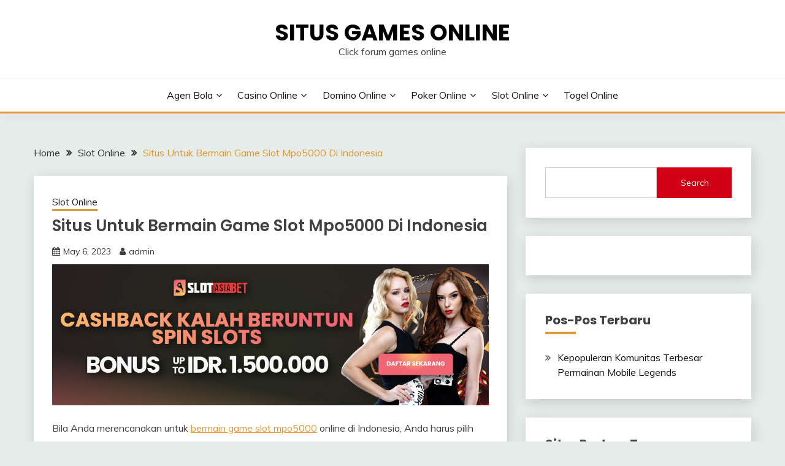

--- FILE ---
content_type: text/html; charset=UTF-8
request_url: https://clicktorrent.info/situs-untuk-bermain-game-slot-mpo5000-di-indonesia/
body_size: 14394
content:
<!doctype html>
<html lang="en">
<head>
	<meta charset="UTF-8">
	<meta name="viewport" content="width=device-width, initial-scale=1">
	<link rel="profile" href="https://gmpg.org/xfn/11">

	<meta name='robots' content='index, follow, max-image-preview:large, max-snippet:-1, max-video-preview:-1' />

	<!-- This site is optimized with the Yoast SEO plugin v26.8 - https://yoast.com/product/yoast-seo-wordpress/ -->
	<title>Situs Untuk Bermain Game Slot Mpo5000 Di Indonesia -</title>
	<meta name="description" content="Bila Anda merencanakan untuk bermain game slot mpo5000 online di Indonesia, Anda harus pilih situs yang baik mempunyai rekam jejak yang bagus." />
	<link rel="canonical" href="https://clicktorrent.info/situs-untuk-bermain-game-slot-mpo5000-di-indonesia/" />
	<meta property="og:locale" content="en_US" />
	<meta property="og:type" content="article" />
	<meta property="og:title" content="Situs Untuk Bermain Game Slot Mpo5000 Di Indonesia -" />
	<meta property="og:description" content="Bila Anda merencanakan untuk bermain game slot mpo5000 online di Indonesia, Anda harus pilih situs yang baik mempunyai rekam jejak yang bagus." />
	<meta property="og:url" content="https://clicktorrent.info/situs-untuk-bermain-game-slot-mpo5000-di-indonesia/" />
	<meta property="og:site_name" content="Situs Games Online" />
	<meta property="article:published_time" content="2023-05-06T13:33:55+00:00" />
	<meta property="article:modified_time" content="2023-05-06T13:35:22+00:00" />
	<meta property="og:image" content="http://clicktorrent.info/wp-content/uploads/2023/05/BANNER-SAB-1000X324.jpg" />
	<meta name="author" content="admin" />
	<meta name="twitter:card" content="summary_large_image" />
	<meta name="twitter:label1" content="Written by" />
	<meta name="twitter:data1" content="admin" />
	<meta name="twitter:label2" content="Est. reading time" />
	<meta name="twitter:data2" content="3 minutes" />
	<script type="application/ld+json" class="yoast-schema-graph">{"@context":"https://schema.org","@graph":[{"@type":"Article","@id":"https://clicktorrent.info/situs-untuk-bermain-game-slot-mpo5000-di-indonesia/#article","isPartOf":{"@id":"https://clicktorrent.info/situs-untuk-bermain-game-slot-mpo5000-di-indonesia/"},"author":{"name":"admin","@id":"https://clicktorrent.info/#/schema/person/82e695f24f30b794aa0ab046d6df039e"},"headline":"Situs Untuk Bermain Game Slot Mpo5000 Di Indonesia","datePublished":"2023-05-06T13:33:55+00:00","dateModified":"2023-05-06T13:35:22+00:00","mainEntityOfPage":{"@id":"https://clicktorrent.info/situs-untuk-bermain-game-slot-mpo5000-di-indonesia/"},"wordCount":563,"image":{"@id":"https://clicktorrent.info/situs-untuk-bermain-game-slot-mpo5000-di-indonesia/#primaryimage"},"thumbnailUrl":"http://clicktorrent.info/wp-content/uploads/2023/05/BANNER-SAB-1000X324.jpg","keywords":["bermain game slot mpo5000","daftar slotasiabet","link slotasiabet","login slotasiabet","slotasiabet","slotasiabet asia","slotasiabet online","slotasiabet slot","slotasiabet terpercaya"],"articleSection":["Slot Online"],"inLanguage":"en"},{"@type":"WebPage","@id":"https://clicktorrent.info/situs-untuk-bermain-game-slot-mpo5000-di-indonesia/","url":"https://clicktorrent.info/situs-untuk-bermain-game-slot-mpo5000-di-indonesia/","name":"Situs Untuk Bermain Game Slot Mpo5000 Di Indonesia -","isPartOf":{"@id":"https://clicktorrent.info/#website"},"primaryImageOfPage":{"@id":"https://clicktorrent.info/situs-untuk-bermain-game-slot-mpo5000-di-indonesia/#primaryimage"},"image":{"@id":"https://clicktorrent.info/situs-untuk-bermain-game-slot-mpo5000-di-indonesia/#primaryimage"},"thumbnailUrl":"http://clicktorrent.info/wp-content/uploads/2023/05/BANNER-SAB-1000X324.jpg","datePublished":"2023-05-06T13:33:55+00:00","dateModified":"2023-05-06T13:35:22+00:00","author":{"@id":"https://clicktorrent.info/#/schema/person/82e695f24f30b794aa0ab046d6df039e"},"description":"Bila Anda merencanakan untuk bermain game slot mpo5000 online di Indonesia, Anda harus pilih situs yang baik mempunyai rekam jejak yang bagus.","breadcrumb":{"@id":"https://clicktorrent.info/situs-untuk-bermain-game-slot-mpo5000-di-indonesia/#breadcrumb"},"inLanguage":"en","potentialAction":[{"@type":"ReadAction","target":["https://clicktorrent.info/situs-untuk-bermain-game-slot-mpo5000-di-indonesia/"]}]},{"@type":"ImageObject","inLanguage":"en","@id":"https://clicktorrent.info/situs-untuk-bermain-game-slot-mpo5000-di-indonesia/#primaryimage","url":"https://clicktorrent.info/wp-content/uploads/2023/05/BANNER-SAB-1000X324.jpg","contentUrl":"https://clicktorrent.info/wp-content/uploads/2023/05/BANNER-SAB-1000X324.jpg","width":1001,"height":324},{"@type":"BreadcrumbList","@id":"https://clicktorrent.info/situs-untuk-bermain-game-slot-mpo5000-di-indonesia/#breadcrumb","itemListElement":[{"@type":"ListItem","position":1,"name":"Home","item":"https://clicktorrent.info/"},{"@type":"ListItem","position":2,"name":"Situs Untuk Bermain Game Slot Mpo5000 Di Indonesia"}]},{"@type":"WebSite","@id":"https://clicktorrent.info/#website","url":"https://clicktorrent.info/","name":"Situs Games Online","description":"Click forum games online","potentialAction":[{"@type":"SearchAction","target":{"@type":"EntryPoint","urlTemplate":"https://clicktorrent.info/?s={search_term_string}"},"query-input":{"@type":"PropertyValueSpecification","valueRequired":true,"valueName":"search_term_string"}}],"inLanguage":"en"},{"@type":"Person","@id":"https://clicktorrent.info/#/schema/person/82e695f24f30b794aa0ab046d6df039e","name":"admin","image":{"@type":"ImageObject","inLanguage":"en","@id":"https://clicktorrent.info/#/schema/person/image/","url":"https://secure.gravatar.com/avatar/3ecf03552bd39d49b754a3d0cd885547?s=96&d=mm&r=g","contentUrl":"https://secure.gravatar.com/avatar/3ecf03552bd39d49b754a3d0cd885547?s=96&d=mm&r=g","caption":"admin"},"sameAs":["https://clicktorrent.info"],"url":"https://clicktorrent.info/author/admin/"}]}</script>
	<!-- / Yoast SEO plugin. -->


<link rel='dns-prefetch' href='//fonts.googleapis.com' />
<link rel='dns-prefetch' href='//www.googletagmanager.com' />
<link rel="alternate" type="application/rss+xml" title="Situs Games Online &raquo; Feed" href="https://clicktorrent.info/feed/" />
<link rel="alternate" type="application/rss+xml" title="Situs Games Online &raquo; Comments Feed" href="https://clicktorrent.info/comments/feed/" />
<link rel="alternate" type="application/rss+xml" title="Situs Games Online &raquo; Situs Untuk Bermain Game Slot Mpo5000 Di Indonesia Comments Feed" href="https://clicktorrent.info/situs-untuk-bermain-game-slot-mpo5000-di-indonesia/feed/" />
<script>
window._wpemojiSettings = {"baseUrl":"https:\/\/s.w.org\/images\/core\/emoji\/15.0.3\/72x72\/","ext":".png","svgUrl":"https:\/\/s.w.org\/images\/core\/emoji\/15.0.3\/svg\/","svgExt":".svg","source":{"concatemoji":"https:\/\/clicktorrent.info\/wp-includes\/js\/wp-emoji-release.min.js?ver=6.5.7"}};
/*! This file is auto-generated */
!function(i,n){var o,s,e;function c(e){try{var t={supportTests:e,timestamp:(new Date).valueOf()};sessionStorage.setItem(o,JSON.stringify(t))}catch(e){}}function p(e,t,n){e.clearRect(0,0,e.canvas.width,e.canvas.height),e.fillText(t,0,0);var t=new Uint32Array(e.getImageData(0,0,e.canvas.width,e.canvas.height).data),r=(e.clearRect(0,0,e.canvas.width,e.canvas.height),e.fillText(n,0,0),new Uint32Array(e.getImageData(0,0,e.canvas.width,e.canvas.height).data));return t.every(function(e,t){return e===r[t]})}function u(e,t,n){switch(t){case"flag":return n(e,"\ud83c\udff3\ufe0f\u200d\u26a7\ufe0f","\ud83c\udff3\ufe0f\u200b\u26a7\ufe0f")?!1:!n(e,"\ud83c\uddfa\ud83c\uddf3","\ud83c\uddfa\u200b\ud83c\uddf3")&&!n(e,"\ud83c\udff4\udb40\udc67\udb40\udc62\udb40\udc65\udb40\udc6e\udb40\udc67\udb40\udc7f","\ud83c\udff4\u200b\udb40\udc67\u200b\udb40\udc62\u200b\udb40\udc65\u200b\udb40\udc6e\u200b\udb40\udc67\u200b\udb40\udc7f");case"emoji":return!n(e,"\ud83d\udc26\u200d\u2b1b","\ud83d\udc26\u200b\u2b1b")}return!1}function f(e,t,n){var r="undefined"!=typeof WorkerGlobalScope&&self instanceof WorkerGlobalScope?new OffscreenCanvas(300,150):i.createElement("canvas"),a=r.getContext("2d",{willReadFrequently:!0}),o=(a.textBaseline="top",a.font="600 32px Arial",{});return e.forEach(function(e){o[e]=t(a,e,n)}),o}function t(e){var t=i.createElement("script");t.src=e,t.defer=!0,i.head.appendChild(t)}"undefined"!=typeof Promise&&(o="wpEmojiSettingsSupports",s=["flag","emoji"],n.supports={everything:!0,everythingExceptFlag:!0},e=new Promise(function(e){i.addEventListener("DOMContentLoaded",e,{once:!0})}),new Promise(function(t){var n=function(){try{var e=JSON.parse(sessionStorage.getItem(o));if("object"==typeof e&&"number"==typeof e.timestamp&&(new Date).valueOf()<e.timestamp+604800&&"object"==typeof e.supportTests)return e.supportTests}catch(e){}return null}();if(!n){if("undefined"!=typeof Worker&&"undefined"!=typeof OffscreenCanvas&&"undefined"!=typeof URL&&URL.createObjectURL&&"undefined"!=typeof Blob)try{var e="postMessage("+f.toString()+"("+[JSON.stringify(s),u.toString(),p.toString()].join(",")+"));",r=new Blob([e],{type:"text/javascript"}),a=new Worker(URL.createObjectURL(r),{name:"wpTestEmojiSupports"});return void(a.onmessage=function(e){c(n=e.data),a.terminate(),t(n)})}catch(e){}c(n=f(s,u,p))}t(n)}).then(function(e){for(var t in e)n.supports[t]=e[t],n.supports.everything=n.supports.everything&&n.supports[t],"flag"!==t&&(n.supports.everythingExceptFlag=n.supports.everythingExceptFlag&&n.supports[t]);n.supports.everythingExceptFlag=n.supports.everythingExceptFlag&&!n.supports.flag,n.DOMReady=!1,n.readyCallback=function(){n.DOMReady=!0}}).then(function(){return e}).then(function(){var e;n.supports.everything||(n.readyCallback(),(e=n.source||{}).concatemoji?t(e.concatemoji):e.wpemoji&&e.twemoji&&(t(e.twemoji),t(e.wpemoji)))}))}((window,document),window._wpemojiSettings);
</script>

<style id='wp-emoji-styles-inline-css'>

	img.wp-smiley, img.emoji {
		display: inline !important;
		border: none !important;
		box-shadow: none !important;
		height: 1em !important;
		width: 1em !important;
		margin: 0 0.07em !important;
		vertical-align: -0.1em !important;
		background: none !important;
		padding: 0 !important;
	}
</style>
<link rel='stylesheet' id='wp-block-library-css' href='https://clicktorrent.info/wp-includes/css/dist/block-library/style.min.css?ver=6.5.7' media='all' />
<style id='wp-block-library-theme-inline-css'>
.wp-block-audio figcaption{color:#555;font-size:13px;text-align:center}.is-dark-theme .wp-block-audio figcaption{color:#ffffffa6}.wp-block-audio{margin:0 0 1em}.wp-block-code{border:1px solid #ccc;border-radius:4px;font-family:Menlo,Consolas,monaco,monospace;padding:.8em 1em}.wp-block-embed figcaption{color:#555;font-size:13px;text-align:center}.is-dark-theme .wp-block-embed figcaption{color:#ffffffa6}.wp-block-embed{margin:0 0 1em}.blocks-gallery-caption{color:#555;font-size:13px;text-align:center}.is-dark-theme .blocks-gallery-caption{color:#ffffffa6}.wp-block-image figcaption{color:#555;font-size:13px;text-align:center}.is-dark-theme .wp-block-image figcaption{color:#ffffffa6}.wp-block-image{margin:0 0 1em}.wp-block-pullquote{border-bottom:4px solid;border-top:4px solid;color:currentColor;margin-bottom:1.75em}.wp-block-pullquote cite,.wp-block-pullquote footer,.wp-block-pullquote__citation{color:currentColor;font-size:.8125em;font-style:normal;text-transform:uppercase}.wp-block-quote{border-left:.25em solid;margin:0 0 1.75em;padding-left:1em}.wp-block-quote cite,.wp-block-quote footer{color:currentColor;font-size:.8125em;font-style:normal;position:relative}.wp-block-quote.has-text-align-right{border-left:none;border-right:.25em solid;padding-left:0;padding-right:1em}.wp-block-quote.has-text-align-center{border:none;padding-left:0}.wp-block-quote.is-large,.wp-block-quote.is-style-large,.wp-block-quote.is-style-plain{border:none}.wp-block-search .wp-block-search__label{font-weight:700}.wp-block-search__button{border:1px solid #ccc;padding:.375em .625em}:where(.wp-block-group.has-background){padding:1.25em 2.375em}.wp-block-separator.has-css-opacity{opacity:.4}.wp-block-separator{border:none;border-bottom:2px solid;margin-left:auto;margin-right:auto}.wp-block-separator.has-alpha-channel-opacity{opacity:1}.wp-block-separator:not(.is-style-wide):not(.is-style-dots){width:100px}.wp-block-separator.has-background:not(.is-style-dots){border-bottom:none;height:1px}.wp-block-separator.has-background:not(.is-style-wide):not(.is-style-dots){height:2px}.wp-block-table{margin:0 0 1em}.wp-block-table td,.wp-block-table th{word-break:normal}.wp-block-table figcaption{color:#555;font-size:13px;text-align:center}.is-dark-theme .wp-block-table figcaption{color:#ffffffa6}.wp-block-video figcaption{color:#555;font-size:13px;text-align:center}.is-dark-theme .wp-block-video figcaption{color:#ffffffa6}.wp-block-video{margin:0 0 1em}.wp-block-template-part.has-background{margin-bottom:0;margin-top:0;padding:1.25em 2.375em}
</style>
<style id='classic-theme-styles-inline-css'>
/*! This file is auto-generated */
.wp-block-button__link{color:#fff;background-color:#32373c;border-radius:9999px;box-shadow:none;text-decoration:none;padding:calc(.667em + 2px) calc(1.333em + 2px);font-size:1.125em}.wp-block-file__button{background:#32373c;color:#fff;text-decoration:none}
</style>
<style id='global-styles-inline-css'>
body{--wp--preset--color--black: #000000;--wp--preset--color--cyan-bluish-gray: #abb8c3;--wp--preset--color--white: #ffffff;--wp--preset--color--pale-pink: #f78da7;--wp--preset--color--vivid-red: #cf2e2e;--wp--preset--color--luminous-vivid-orange: #ff6900;--wp--preset--color--luminous-vivid-amber: #fcb900;--wp--preset--color--light-green-cyan: #7bdcb5;--wp--preset--color--vivid-green-cyan: #00d084;--wp--preset--color--pale-cyan-blue: #8ed1fc;--wp--preset--color--vivid-cyan-blue: #0693e3;--wp--preset--color--vivid-purple: #9b51e0;--wp--preset--gradient--vivid-cyan-blue-to-vivid-purple: linear-gradient(135deg,rgba(6,147,227,1) 0%,rgb(155,81,224) 100%);--wp--preset--gradient--light-green-cyan-to-vivid-green-cyan: linear-gradient(135deg,rgb(122,220,180) 0%,rgb(0,208,130) 100%);--wp--preset--gradient--luminous-vivid-amber-to-luminous-vivid-orange: linear-gradient(135deg,rgba(252,185,0,1) 0%,rgba(255,105,0,1) 100%);--wp--preset--gradient--luminous-vivid-orange-to-vivid-red: linear-gradient(135deg,rgba(255,105,0,1) 0%,rgb(207,46,46) 100%);--wp--preset--gradient--very-light-gray-to-cyan-bluish-gray: linear-gradient(135deg,rgb(238,238,238) 0%,rgb(169,184,195) 100%);--wp--preset--gradient--cool-to-warm-spectrum: linear-gradient(135deg,rgb(74,234,220) 0%,rgb(151,120,209) 20%,rgb(207,42,186) 40%,rgb(238,44,130) 60%,rgb(251,105,98) 80%,rgb(254,248,76) 100%);--wp--preset--gradient--blush-light-purple: linear-gradient(135deg,rgb(255,206,236) 0%,rgb(152,150,240) 100%);--wp--preset--gradient--blush-bordeaux: linear-gradient(135deg,rgb(254,205,165) 0%,rgb(254,45,45) 50%,rgb(107,0,62) 100%);--wp--preset--gradient--luminous-dusk: linear-gradient(135deg,rgb(255,203,112) 0%,rgb(199,81,192) 50%,rgb(65,88,208) 100%);--wp--preset--gradient--pale-ocean: linear-gradient(135deg,rgb(255,245,203) 0%,rgb(182,227,212) 50%,rgb(51,167,181) 100%);--wp--preset--gradient--electric-grass: linear-gradient(135deg,rgb(202,248,128) 0%,rgb(113,206,126) 100%);--wp--preset--gradient--midnight: linear-gradient(135deg,rgb(2,3,129) 0%,rgb(40,116,252) 100%);--wp--preset--font-size--small: 16px;--wp--preset--font-size--medium: 20px;--wp--preset--font-size--large: 25px;--wp--preset--font-size--x-large: 42px;--wp--preset--font-size--larger: 35px;--wp--preset--spacing--20: 0.44rem;--wp--preset--spacing--30: 0.67rem;--wp--preset--spacing--40: 1rem;--wp--preset--spacing--50: 1.5rem;--wp--preset--spacing--60: 2.25rem;--wp--preset--spacing--70: 3.38rem;--wp--preset--spacing--80: 5.06rem;--wp--preset--shadow--natural: 6px 6px 9px rgba(0, 0, 0, 0.2);--wp--preset--shadow--deep: 12px 12px 50px rgba(0, 0, 0, 0.4);--wp--preset--shadow--sharp: 6px 6px 0px rgba(0, 0, 0, 0.2);--wp--preset--shadow--outlined: 6px 6px 0px -3px rgba(255, 255, 255, 1), 6px 6px rgba(0, 0, 0, 1);--wp--preset--shadow--crisp: 6px 6px 0px rgba(0, 0, 0, 1);}:where(.is-layout-flex){gap: 0.5em;}:where(.is-layout-grid){gap: 0.5em;}body .is-layout-flex{display: flex;}body .is-layout-flex{flex-wrap: wrap;align-items: center;}body .is-layout-flex > *{margin: 0;}body .is-layout-grid{display: grid;}body .is-layout-grid > *{margin: 0;}:where(.wp-block-columns.is-layout-flex){gap: 2em;}:where(.wp-block-columns.is-layout-grid){gap: 2em;}:where(.wp-block-post-template.is-layout-flex){gap: 1.25em;}:where(.wp-block-post-template.is-layout-grid){gap: 1.25em;}.has-black-color{color: var(--wp--preset--color--black) !important;}.has-cyan-bluish-gray-color{color: var(--wp--preset--color--cyan-bluish-gray) !important;}.has-white-color{color: var(--wp--preset--color--white) !important;}.has-pale-pink-color{color: var(--wp--preset--color--pale-pink) !important;}.has-vivid-red-color{color: var(--wp--preset--color--vivid-red) !important;}.has-luminous-vivid-orange-color{color: var(--wp--preset--color--luminous-vivid-orange) !important;}.has-luminous-vivid-amber-color{color: var(--wp--preset--color--luminous-vivid-amber) !important;}.has-light-green-cyan-color{color: var(--wp--preset--color--light-green-cyan) !important;}.has-vivid-green-cyan-color{color: var(--wp--preset--color--vivid-green-cyan) !important;}.has-pale-cyan-blue-color{color: var(--wp--preset--color--pale-cyan-blue) !important;}.has-vivid-cyan-blue-color{color: var(--wp--preset--color--vivid-cyan-blue) !important;}.has-vivid-purple-color{color: var(--wp--preset--color--vivid-purple) !important;}.has-black-background-color{background-color: var(--wp--preset--color--black) !important;}.has-cyan-bluish-gray-background-color{background-color: var(--wp--preset--color--cyan-bluish-gray) !important;}.has-white-background-color{background-color: var(--wp--preset--color--white) !important;}.has-pale-pink-background-color{background-color: var(--wp--preset--color--pale-pink) !important;}.has-vivid-red-background-color{background-color: var(--wp--preset--color--vivid-red) !important;}.has-luminous-vivid-orange-background-color{background-color: var(--wp--preset--color--luminous-vivid-orange) !important;}.has-luminous-vivid-amber-background-color{background-color: var(--wp--preset--color--luminous-vivid-amber) !important;}.has-light-green-cyan-background-color{background-color: var(--wp--preset--color--light-green-cyan) !important;}.has-vivid-green-cyan-background-color{background-color: var(--wp--preset--color--vivid-green-cyan) !important;}.has-pale-cyan-blue-background-color{background-color: var(--wp--preset--color--pale-cyan-blue) !important;}.has-vivid-cyan-blue-background-color{background-color: var(--wp--preset--color--vivid-cyan-blue) !important;}.has-vivid-purple-background-color{background-color: var(--wp--preset--color--vivid-purple) !important;}.has-black-border-color{border-color: var(--wp--preset--color--black) !important;}.has-cyan-bluish-gray-border-color{border-color: var(--wp--preset--color--cyan-bluish-gray) !important;}.has-white-border-color{border-color: var(--wp--preset--color--white) !important;}.has-pale-pink-border-color{border-color: var(--wp--preset--color--pale-pink) !important;}.has-vivid-red-border-color{border-color: var(--wp--preset--color--vivid-red) !important;}.has-luminous-vivid-orange-border-color{border-color: var(--wp--preset--color--luminous-vivid-orange) !important;}.has-luminous-vivid-amber-border-color{border-color: var(--wp--preset--color--luminous-vivid-amber) !important;}.has-light-green-cyan-border-color{border-color: var(--wp--preset--color--light-green-cyan) !important;}.has-vivid-green-cyan-border-color{border-color: var(--wp--preset--color--vivid-green-cyan) !important;}.has-pale-cyan-blue-border-color{border-color: var(--wp--preset--color--pale-cyan-blue) !important;}.has-vivid-cyan-blue-border-color{border-color: var(--wp--preset--color--vivid-cyan-blue) !important;}.has-vivid-purple-border-color{border-color: var(--wp--preset--color--vivid-purple) !important;}.has-vivid-cyan-blue-to-vivid-purple-gradient-background{background: var(--wp--preset--gradient--vivid-cyan-blue-to-vivid-purple) !important;}.has-light-green-cyan-to-vivid-green-cyan-gradient-background{background: var(--wp--preset--gradient--light-green-cyan-to-vivid-green-cyan) !important;}.has-luminous-vivid-amber-to-luminous-vivid-orange-gradient-background{background: var(--wp--preset--gradient--luminous-vivid-amber-to-luminous-vivid-orange) !important;}.has-luminous-vivid-orange-to-vivid-red-gradient-background{background: var(--wp--preset--gradient--luminous-vivid-orange-to-vivid-red) !important;}.has-very-light-gray-to-cyan-bluish-gray-gradient-background{background: var(--wp--preset--gradient--very-light-gray-to-cyan-bluish-gray) !important;}.has-cool-to-warm-spectrum-gradient-background{background: var(--wp--preset--gradient--cool-to-warm-spectrum) !important;}.has-blush-light-purple-gradient-background{background: var(--wp--preset--gradient--blush-light-purple) !important;}.has-blush-bordeaux-gradient-background{background: var(--wp--preset--gradient--blush-bordeaux) !important;}.has-luminous-dusk-gradient-background{background: var(--wp--preset--gradient--luminous-dusk) !important;}.has-pale-ocean-gradient-background{background: var(--wp--preset--gradient--pale-ocean) !important;}.has-electric-grass-gradient-background{background: var(--wp--preset--gradient--electric-grass) !important;}.has-midnight-gradient-background{background: var(--wp--preset--gradient--midnight) !important;}.has-small-font-size{font-size: var(--wp--preset--font-size--small) !important;}.has-medium-font-size{font-size: var(--wp--preset--font-size--medium) !important;}.has-large-font-size{font-size: var(--wp--preset--font-size--large) !important;}.has-x-large-font-size{font-size: var(--wp--preset--font-size--x-large) !important;}
.wp-block-navigation a:where(:not(.wp-element-button)){color: inherit;}
:where(.wp-block-post-template.is-layout-flex){gap: 1.25em;}:where(.wp-block-post-template.is-layout-grid){gap: 1.25em;}
:where(.wp-block-columns.is-layout-flex){gap: 2em;}:where(.wp-block-columns.is-layout-grid){gap: 2em;}
.wp-block-pullquote{font-size: 1.5em;line-height: 1.6;}
</style>
<link rel='stylesheet' id='Muli:400,300italic,300-css' href='//fonts.googleapis.com/css?family=Muli%3A400%2C300italic%2C300&#038;ver=6.5.7' media='all' />
<link rel='stylesheet' id='Poppins:400,500,600,700-css' href='//fonts.googleapis.com/css?family=Poppins%3A400%2C500%2C600%2C700&#038;ver=6.5.7' media='all' />
<link rel='stylesheet' id='font-awesome-4-css' href='https://clicktorrent.info/wp-content/themes/fairy/candidthemes/assets/framework/Font-Awesome/css/font-awesome.min.css?ver=1.4.2' media='all' />
<link rel='stylesheet' id='slick-css' href='https://clicktorrent.info/wp-content/themes/fairy/candidthemes/assets/framework/slick/slick.css?ver=1.4.2' media='all' />
<link rel='stylesheet' id='slick-theme-css' href='https://clicktorrent.info/wp-content/themes/fairy/candidthemes/assets/framework/slick/slick-theme.css?ver=1.4.2' media='all' />
<link rel='stylesheet' id='fairy-style-css' href='https://clicktorrent.info/wp-content/themes/fairy/style.css?ver=1.4.2' media='all' />
<style id='fairy-style-inline-css'>
.primary-color, p a, h1 a, h2 a, h3 a, h4 a, h5 a, .author-title a, figure a, table a, span a, strong a, li a, h1 a, .btn-primary-border, .main-navigation #primary-menu > li > a:hover, .widget-area .widget a:hover, .widget-area .widget a:focus, .card-bg-image .card_body a:hover, .main-navigation #primary-menu > li.focus > a, .card-blog-post .category-label-group a:hover, .card_title a:hover, .card-blog-post .entry-meta a:hover, .site-title a:visited, .post-navigation .nav-links > * a:hover, .post-navigation .nav-links > * a:focus, .wp-block-button.is-style-outline .wp-block-button__link, .error-404-title, .ct-dark-mode a:hover, .ct-dark-mode .widget ul li a:hover, .ct-dark-mode .widget-area .widget ul li a:hover, .ct-dark-mode .post-navigation .nav-links > * a, .ct-dark-mode .author-wrapper .author-title a, .ct-dark-mode .wp-calendar-nav a, .site-footer a:hover, .top-header-toggle-btn, .woocommerce ul.products li.product .woocommerce-loop-category__title:hover, .woocommerce ul.products li.product .woocommerce-loop-product__title:hover, .woocommerce ul.products li.product h3:hover, .entry-content dl a, .entry-content table a, .entry-content ul a, .breadcrumb-trail .trial-items a:hover, .breadcrumbs ul a:hover, .breadcrumb-trail .trial-items .trial-end a, .breadcrumbs ul li:last-child a, .comment-list .comment .comment-body a, .comment-list .comment .comment-body .comment-metadata a.comment-edit-link { color: #dd9933; }.primary-bg, .btn-primary, .main-navigation ul ul a, #secondary .widget .widget-title:after, .search-form .search-submit, .category-label-group a:after, .posts-navigation .nav-links a, .category-label-group.bg-label a, .wp-block-button__link, .wp-block-button.is-style-outline .wp-block-button__link:hover, button, input[type="button"], input[type="reset"], input[type="submit"], .pagination .page-numbers.current, .pagination .page-numbers:hover, table #today, .tagcloud .tag-cloud-link:hover, .footer-go-to-top, .woocommerce ul.products li.product .button,
.woocommerce #respond input#submit.alt, .woocommerce a.button.alt, .woocommerce button.button.alt, .woocommerce input.button.alt,
.woocommerce #respond input#submit.alt.disabled, .woocommerce #respond input#submit.alt.disabled:hover, .woocommerce #respond input#submit.alt:disabled, .woocommerce #respond input#submit.alt:disabled:hover, .woocommerce #respond input#submit.alt:disabled[disabled], .woocommerce #respond input#submit.alt:disabled[disabled]:hover, .woocommerce a.button.alt.disabled, .woocommerce a.button.alt.disabled:hover, .woocommerce a.button.alt:disabled, .woocommerce a.button.alt:disabled:hover, .woocommerce a.button.alt:disabled[disabled], .woocommerce a.button.alt:disabled[disabled]:hover, .woocommerce button.button.alt.disabled, .woocommerce button.button.alt.disabled:hover, .woocommerce button.button.alt:disabled, .woocommerce button.button.alt:disabled:hover, .woocommerce button.button.alt:disabled[disabled], .woocommerce button.button.alt:disabled[disabled]:hover, .woocommerce input.button.alt.disabled, .woocommerce input.button.alt.disabled:hover, .woocommerce input.button.alt:disabled, .woocommerce input.button.alt:disabled:hover, .woocommerce input.button.alt:disabled[disabled], .woocommerce input.button.alt:disabled[disabled]:hover, .woocommerce .widget_price_filter .ui-slider .ui-slider-range, .woocommerce .widget_price_filter .ui-slider .ui-slider-handle, .fairy-menu-social li a[href*="mailto:"], .ajax-pagination .show-more { background-color: #dd9933; }.primary-border, .btn-primary-border, .site-header-v2,.wp-block-button.is-style-outline .wp-block-button__link, .site-header-bottom, .ajax-pagination .show-more { border-color: #dd9933; }a:focus, button.slick-arrow:focus, input[type=text]:focus, input[type=email]:focus, input[type=password]:focus, input[type=search]:focus, input[type=file]:focus, input[type=number]:focus, input[type=datetime]:focus, input[type=url]:focus, select:focus, textarea:focus { outline-color: #dd9933; }.entry-content a { text-decoration-color: #dd9933; }.post-thumbnail a:focus img, .card_media a:focus img, article.sticky .card-blog-post { border-color: #dd9933; }.site-title, .site-title a, h1.site-title a, p.site-title a,  .site-title a:visited { color: #000000; }.site-description { color: #404040; }
                    .card-bg-image:after, .card-bg-image.card-promo .card_media a:after{
                    background-image: linear-gradient(45deg, rgba(209, 0, 20, 0.5), rgba(0, 0, 0, 0.5));
                    }
                    
                    .entry-content a{
                   text-decoration: underline;
                    }
                    body, button, input, select, optgroup, textarea { font-family: 'Muli'; }h1, h2, h3, h4, h5, h6, .entry-content h1 { font-family: 'Poppins'; }
                        .posted-on time.published:not(.updated){
                            display: none;
                        }
                        .posted-on time.updated:not(.published){
                            display: inline-block;
                        }
                    
</style>
<script src="https://clicktorrent.info/wp-includes/js/jquery/jquery.min.js?ver=3.7.1" id="jquery-core-js"></script>
<script src="https://clicktorrent.info/wp-includes/js/jquery/jquery-migrate.min.js?ver=3.4.1" id="jquery-migrate-js"></script>
<link rel="https://api.w.org/" href="https://clicktorrent.info/wp-json/" /><link rel="alternate" type="application/json" href="https://clicktorrent.info/wp-json/wp/v2/posts/548" /><link rel="EditURI" type="application/rsd+xml" title="RSD" href="https://clicktorrent.info/xmlrpc.php?rsd" />
<meta name="generator" content="WordPress 6.5.7" />
<link rel='shortlink' href='https://clicktorrent.info/?p=548' />
<link rel="alternate" type="application/json+oembed" href="https://clicktorrent.info/wp-json/oembed/1.0/embed?url=https%3A%2F%2Fclicktorrent.info%2Fsitus-untuk-bermain-game-slot-mpo5000-di-indonesia%2F" />
<link rel="alternate" type="text/xml+oembed" href="https://clicktorrent.info/wp-json/oembed/1.0/embed?url=https%3A%2F%2Fclicktorrent.info%2Fsitus-untuk-bermain-game-slot-mpo5000-di-indonesia%2F&#038;format=xml" />
<meta name="generator" content="Site Kit by Google 1.170.0" /><link rel="pingback" href="https://clicktorrent.info/xmlrpc.php"><meta name="generator" content="Powered by WPBakery Page Builder - drag and drop page builder for WordPress."/>
		<style type="text/css">
					.site-title a, .site-title {
				color: #000000;
			}
				</style>
		<link rel="alternate" type="application/rss+xml" title="RSS" href="https://clicktorrent.info/rsslatest.xml" /><noscript><style> .wpb_animate_when_almost_visible { opacity: 1; }</style></noscript></head>

<body class="post-template-default single single-post postid-548 single-format-standard wp-embed-responsive ct-sticky-sidebar fairy-fontawesome-version-4 wpb-js-composer js-comp-ver-6.8.0 vc_responsive">
<div id="page" class="site">
        <a class="skip-link screen-reader-text" href="#content">Skip to content</a>
            <header id="masthead" class="site-header text-center site-header-v2">
            
        <div id="site-nav-wrap">
            <section id="site-navigation" class="site-header-top header-main-bar" >
                <div class="container">
                    <div class="row">
                        <div class="col-1-1">
                                    <div class="site-branding">
                            <p class="site-title"><a href="https://clicktorrent.info/" rel="home">Situs Games Online</a></p>
                            <p class="site-description">Click forum games online</p>
                    </div><!-- .site-branding -->

        <button id="menu-toggle-button" class="menu-toggle" aria-controls="primary-menu" aria-expanded="false">
            <span class="line"></span>
            <span class="line"></span>
            <span class="line"></span>
        </button>
                            </div>

                    </div>
                </div>
            </section>

            <section class="site-header-bottom ">
                <div class="container">
                            <nav class="main-navigation">
            <ul id="primary-menu" class="nav navbar-nav nav-menu justify-content-center">
                <li id="menu-item-391" class="menu-item menu-item-type-taxonomy menu-item-object-category menu-item-has-children menu-item-391"><a href="https://clicktorrent.info/category/agen-bola/">Agen Bola</a>
<ul class="sub-menu">
	<li id="menu-item-582" class="menu-item menu-item-type-custom menu-item-object-custom menu-item-582"><a href="http://167.172.74.52/">asialiga</a></li>
	<li id="menu-item-585" class="menu-item menu-item-type-custom menu-item-object-custom menu-item-585"><a href="http://139.59.235.94/">win88bet</a></li>
</ul>
</li>
<li id="menu-item-393" class="menu-item menu-item-type-taxonomy menu-item-object-category menu-item-has-children menu-item-393"><a href="https://clicktorrent.info/category/casino-online/">Casino Online</a>
<ul class="sub-menu">
	<li id="menu-item-587" class="menu-item menu-item-type-custom menu-item-object-custom menu-item-587"><a href="https://154.26.133.205/">areaslots</a></li>
	<li id="menu-item-590" class="menu-item menu-item-type-custom menu-item-object-custom menu-item-590"><a href="http://139.59.244.3/">betslot88</a></li>
</ul>
</li>
<li id="menu-item-395" class="menu-item menu-item-type-taxonomy menu-item-object-category menu-item-has-children menu-item-395"><a href="https://clicktorrent.info/category/domino-online/">Domino Online</a>
<ul class="sub-menu">
	<li id="menu-item-595" class="menu-item menu-item-type-custom menu-item-object-custom menu-item-595"><a href="http://209.97.162.9/">asiahoki</a></li>
	<li id="menu-item-597" class="menu-item menu-item-type-custom menu-item-object-custom menu-item-597"><a href="http://128.199.65.143/">gg88</a></li>
	<li id="menu-item-604" class="menu-item menu-item-type-custom menu-item-object-custom menu-item-604"><a href="http://139.59.96.169/">nagahoki</a></li>
	<li id="menu-item-606" class="menu-item menu-item-type-custom menu-item-object-custom menu-item-606"><a href="http://159.223.66.31/">beton88</a></li>
</ul>
</li>
<li id="menu-item-397" class="menu-item menu-item-type-taxonomy menu-item-object-category menu-item-has-children menu-item-397"><a href="https://clicktorrent.info/category/poker-online/">Poker Online</a>
<ul class="sub-menu">
	<li id="menu-item-583" class="menu-item menu-item-type-custom menu-item-object-custom menu-item-583"><a href="http://143.198.210.57/">qqbet</a></li>
	<li id="menu-item-584" class="menu-item menu-item-type-custom menu-item-object-custom menu-item-584"><a href="http://146.190.104.56/">qqasia</a></li>
	<li id="menu-item-589" class="menu-item menu-item-type-custom menu-item-object-custom menu-item-589"><a href="http://146.190.84.23/">qqstar</a></li>
	<li id="menu-item-591" class="menu-item menu-item-type-custom menu-item-object-custom menu-item-591"><a href="http://167.71.220.95/">rajapoker</a></li>
	<li id="menu-item-593" class="menu-item menu-item-type-custom menu-item-object-custom menu-item-593"><a href="http://139.59.98.120/">qqpulsa</a></li>
</ul>
</li>
<li id="menu-item-398" class="menu-item menu-item-type-taxonomy menu-item-object-category current-post-ancestor current-menu-parent current-post-parent menu-item-has-children menu-item-398"><a href="https://clicktorrent.info/category/slot-online/">Slot Online</a>
<ul class="sub-menu">
	<li id="menu-item-580" class="menu-item menu-item-type-custom menu-item-object-custom menu-item-580"><a href="http://157.230.249.20/">bigslot</a></li>
	<li id="menu-item-581" class="menu-item menu-item-type-custom menu-item-object-custom menu-item-581"><a href="http://159.223.88.179/">slotking</a></li>
	<li id="menu-item-586" class="menu-item menu-item-type-custom menu-item-object-custom menu-item-586"><a href="http://139.59.119.128/">slotvip</a></li>
	<li id="menu-item-588" class="menu-item menu-item-type-custom menu-item-object-custom menu-item-588"><a href="http://146.190.94.234/">slotindo</a></li>
	<li id="menu-item-592" class="menu-item menu-item-type-custom menu-item-object-custom menu-item-592"><a href="http://167.71.207.79/">playslot</a></li>
	<li id="menu-item-594" class="menu-item menu-item-type-custom menu-item-object-custom menu-item-594"><a href="http://178.128.88.84/">garudagame</a></li>
	<li id="menu-item-596" class="menu-item menu-item-type-custom menu-item-object-custom menu-item-596"><a href="http://46.101.208.185/">psgslot</a></li>
	<li id="menu-item-598" class="menu-item menu-item-type-custom menu-item-object-custom menu-item-598"><a href="http://159.223.56.131/">megawin</a></li>
	<li id="menu-item-599" class="menu-item menu-item-type-custom menu-item-object-custom menu-item-599"><a href="http://68.183.233.231/">megaslot</a></li>
	<li id="menu-item-600" class="menu-item menu-item-type-custom menu-item-object-custom menu-item-600"><a href="http://165.22.109.2/">alibabaslot</a></li>
	<li id="menu-item-601" class="menu-item menu-item-type-custom menu-item-object-custom menu-item-601"><a href="http://143.198.218.164/">eslot</a></li>
	<li id="menu-item-602" class="menu-item menu-item-type-custom menu-item-object-custom menu-item-602"><a href="http://167.99.71.146/">supercuan</a></li>
	<li id="menu-item-603" class="menu-item menu-item-type-custom menu-item-object-custom menu-item-603"><a href="http://167.172.94.128/">playking</a></li>
	<li id="menu-item-605" class="menu-item menu-item-type-custom menu-item-object-custom menu-item-605"><a href="http://178.128.63.217/">slotbet88</a></li>
	<li id="menu-item-607" class="menu-item menu-item-type-custom menu-item-object-custom menu-item-607"><a href="http://159.65.134.188/">mediaslot</a></li>
	<li id="menu-item-608" class="menu-item menu-item-type-custom menu-item-object-custom menu-item-608"><a href="http://159.223.74.109/">slot depo 10k</a></li>
</ul>
</li>
<li id="menu-item-399" class="menu-item menu-item-type-taxonomy menu-item-object-category menu-item-399"><a href="https://clicktorrent.info/category/togel-online/">Togel Online</a></li>
                <button class="close_nav"><i class="fa fa-times"></i></button>
            </ul>
        </nav><!-- #site-navigation -->

                </div>
            </section>
        </div>
            </header><!-- #masthead -->
    <div id="content" class="site-content">
    <main class="site-main">
        <section class="single-section sec-spacing">
            <div class="container">
                                <div class="row ">
                    <div id="primary" class="col-1-1 col-md-2-3">

                                        <div class="fairy-breadcrumb-wrapper">
                    <div class='breadcrumbs init-animate clearfix'><div id='fairy-breadcrumbs' class='clearfix'><div role="navigation" aria-label="Breadcrumbs" class="breadcrumb-trail breadcrumbs" itemprop="breadcrumb"><ul class="trail-items" itemscope itemtype="http://schema.org/BreadcrumbList"><meta name="numberOfItems" content="3" /><meta name="itemListOrder" content="Ascending" /><li itemprop="itemListElement" itemscope itemtype="http://schema.org/ListItem" class="trail-item trail-begin"><a href="https://clicktorrent.info/" rel="home" itemprop="item"><span itemprop="name">Home</span></a><meta itemprop="position" content="1" /></li><li itemprop="itemListElement" itemscope itemtype="http://schema.org/ListItem" class="trail-item"><a href="https://clicktorrent.info/category/slot-online/" itemprop="item"><span itemprop="name">Slot Online</span></a><meta itemprop="position" content="2" /></li><li itemprop="itemListElement" itemscope itemtype="http://schema.org/ListItem" class="trail-item trail-end"><a href="https://clicktorrent.info/situs-untuk-bermain-game-slot-mpo5000-di-indonesia/" itemprop="item"><span itemprop="name">Situs Untuk Bermain Game Slot Mpo5000 Di Indonesia</span></a><meta itemprop="position" content="3" /></li></ul></div></div></div>                </div>

                        
<article id="post-548" class="post-548 post type-post status-publish format-standard hentry category-slot-online tag-bermain-game-slot-mpo5000 tag-daftar-slotasiabet tag-link-slotasiabet tag-login-slotasiabet tag-slotasiabet tag-slotasiabet-asia tag-slotasiabet-online tag-slotasiabet-slot tag-slotasiabet-terpercaya">
    <!-- for full single column card layout add [.card-full-width] class -->
    <div class="card card-blog-post card-full-width card-single-article">
                <div class="card_body">
            <div>
            <div class="category-label-group"><span class="cat-links"><a class="ct-cat-item-1" href="https://clicktorrent.info/category/slot-online/"  rel="category tag">Slot Online</a> </span></div>

            <h1 class="card_title">Situs Untuk Bermain Game Slot Mpo5000 Di Indonesia</h1>                            <div class="entry-meta">
                    <span class="posted-on"><i class="fa fa-calendar"></i><a href="https://clicktorrent.info/situs-untuk-bermain-game-slot-mpo5000-di-indonesia/" rel="bookmark"><time class="entry-date published" datetime="2023-05-06T20:33:55+07:00">May 6, 2023</time><time class="updated" datetime="2023-05-06T20:35:22+07:00">May 6, 2023</time></a></span><span class="byline"> <span class="author vcard"><i class="fa fa-user"></i><a class="url fn n" href="https://clicktorrent.info/author/admin/">admin</a></span></span>                </div><!-- .entry-meta -->
                        </div>

            <div class="entry-content">
                <p><img fetchpriority="high" decoding="async" class="aligncenter size-full wp-image-549" src="http://clicktorrent.info/wp-content/uploads/2023/05/BANNER-SAB-1000X324.jpg" alt="" width="1001" height="324" srcset="https://clicktorrent.info/wp-content/uploads/2023/05/BANNER-SAB-1000X324.jpg 1001w, https://clicktorrent.info/wp-content/uploads/2023/05/BANNER-SAB-1000X324-300x97.jpg 300w, https://clicktorrent.info/wp-content/uploads/2023/05/BANNER-SAB-1000X324-768x249.jpg 768w" sizes="(max-width: 1001px) 100vw, 1001px" /></p>
<p>Bila Anda merencanakan untuk <a href="https://clicktorrent.info/situs-untuk-bermain-game-slot-mpo5000-di-indonesia/">bermain game slot mpo5000</a> online di Indonesia, Anda harus pilih situs yang baik dan mempunyai rekam jejak yang bagus. Untungnya, ada beberapa situs seperti itu yang ada di Internet. Salah satunya hal yang penting Anda lihat ialah bonus turnover. Jumlah ini akan tentukan jumlah yang bisa Anda ambil dari account Anda. Disamping itu, situs yang baik akan mempunyai program referensi yang baik sekali.</p>
<p>Bila Anda cari mesin slot online yang bebas dari penipuan, Anda sudah tiba ke lokasi yang betul. Orang Indonesia bisa bermain mesin slot online dengan uang betulan. Omzet bonus di website yang handal bermakna Anda akan memperoleh lebih uang banyak dibanding kehilangan. Baik Anda bermain slot untuk memenangi uang betulan atau memenangi hadiah, ada banyak hal yang penting diperhitungkan.</p>
<p>Pertama, Anda harus pahami langkah kerja mekanisme penggantian bonus. Langkah terbaik untuk pahaminya dengan menyaksikan apakah yang ada. Anda akan temukan info ini di halaman promo.</p>
<h2>Beberapa Keuntungan Yang Ditawarkan</h2>
<p>Anda kemungkinan tidak ketahuinya, tapi ada beberapa penyuplai yang tawarkan permainan slot. Untuk pilih yang terbaik, Anda harus cari situs terpenting yang tawarkan permainan slot dengan RTP tinggi. Dengan langkah ini, Anda dapat percaya jika Anda tidak pernah hadapi permasalahan waktu bermain.</p>
<p>Penting untuk pelajari ketentuan permainan untuk pastikan jika Anda tidak kehilangan uang. Anda harus juga ketahui skema yang beda, yang dipakai untuk tentukan nomor mana yang hendak jadi juara. Ada beberapa macam skema, dan masing-masing mempunyai ketentuannya sendiri.</p>
<p>Ada beberapa keuntungan tergabung dengan casino slot online baru. Faedah ini terhitung keringanan mendaftar account cukup dengan beberapa click, bukti jika mesin slot baru ada secara instant, dan Anda mulai dapat bermain-main dengan setoran minimal. Ada pula banyak sistem deposit yang ada, seperti kartu credit dan e-wallet. Anda pun bisa pilih dari bonus, seperti bonus 100% untuk anggota baru. Disamping itu, Anda bisa juga memperoleh bonus cashback, rollingan, dan komisi referal.</p>
<p>Disamping itu, Anda bisa juga mendeposit dana dengan cepat dan mudah. Banyak casino slot online terpenting tawarkan banyak pilihan pembayaran. Beberapa pada mereka bahkan juga mempunyai service pelanggan yang ada, hingga Anda dapat percaya untuk memperoleh support yang Anda perlukan.</p>
<h3>Situs Bermain Game Slot Mpo5000 Yang Aman Dan Membayar</h3>
<p>Bonus referal untuk Situs Judi Slot Online Mudah Menang adalah langkah untuk menarik pemain baru dan memenangi uang riil. Anda bisa terima bonus sekitar lima ratus dolar untuk mendaftar account baru. Bonus ini hanya untuk anggota baru situs.</p>
<p>Bila Anda cari casino kehidupan riil, Anda bisa coba Judi slot. Website ini mempunyai beragam jenis permainan yang terkenal dan mempunyai tingkat kemampuan yang lebih tinggi. Ada beragam opsi slot, dimulai dari Judi slot.</p>
<p>Agen slot online telah dijamur di segala penjuru internet ini. Karena perkembangan tehnologi, games ini mendapat dimainkan pada banyak piranti. Disamping itu, games ini mempunyai beragam penawaran bonus yang memikat.</p>
<p>Disamping itu, games slot ini mempunyai RTP yang lebih tinggi. Website ini mempunyai permainan jekpot. Joker gaming mempunyai salah satunya slot terbaik di Indonesia. Hebat tren gaming ialah situs slot terkenal yang lain di Indonesia, dan mereka tawarkan banyak permainan jekpot. Selengkapnya kunjungi situs slot online paling gacor hanya di <a href="https://68.183.238.49/" target="_blank" rel="noopener">slotasiabet</a>.</p>
<p>Bila Anda cari casino online yang tawarkan bonus yang bukan hanya berharga tinggi tapi juga gampang dijangkau, Anda untung. Ada beberapa lokasi yang tawarkan bonus uang untuk mempermudah Anda mulai bermain. Dan sisi terbaik ialah Anda dapat bermain darimanakah saja, menjadi tidak butuh keluar dari rumah.</p>
<p>&nbsp;</p>
            </div>
            

        </div>
    </div>
                    <div class="related-post">
                                            <h2 class="post-title">Related Posts</h2>
                                        <div class="row">
                                                        <div class="col-1-1 col-sm-1-2 col-md-1-2">
                                    <div class="card card-blog-post card-full-width">
                                                                                <div class="card_body">
                                            <div class="category-label-group"><span class="cat-links"><a class="ct-cat-item-1" href="https://clicktorrent.info/category/slot-online/"  rel="category tag">Slot Online</a> </span></div>                                            <h4 class="card_title">
                                                <a href="https://clicktorrent.info/beberapa-bahasa-yang-ada-di-situs-slot-online-tergacor/">
                                                    Beberapa Bahasa Yang Ada Di Situs Slot Online Tergacor                                                </a>
                                            </h4>
                                            <div class="entry-meta">
                                                <span class="posted-on"><i class="fa fa-calendar"></i><a href="https://clicktorrent.info/beberapa-bahasa-yang-ada-di-situs-slot-online-tergacor/" rel="bookmark"><time class="entry-date published" datetime="2023-12-25T07:39:06+07:00">December 25, 2023</time><time class="updated" datetime="2023-12-25T07:47:01+07:00">December 25, 2023</time></a></span><span class="byline"> <span class="author vcard"><i class="fa fa-user"></i><a class="url fn n" href="https://clicktorrent.info/author/admin/">admin</a></span></span>                                            </div>
                                        </div>
                                    </div>
                                </div>
                                                            <div class="col-1-1 col-sm-1-2 col-md-1-2">
                                    <div class="card card-blog-post card-full-width">
                                                                                <div class="card_body">
                                            <div class="category-label-group"><span class="cat-links"><a class="ct-cat-item-1" href="https://clicktorrent.info/category/slot-online/"  rel="category tag">Slot Online</a> </span></div>                                            <h4 class="card_title">
                                                <a href="https://clicktorrent.info/pengembang-slot-online-yang-paling-dipercaya-di-indonesia/">
                                                    Pengembang Slot Online Yang Paling Dipercaya Di Indonesia                                                </a>
                                            </h4>
                                            <div class="entry-meta">
                                                <span class="posted-on"><i class="fa fa-calendar"></i><a href="https://clicktorrent.info/pengembang-slot-online-yang-paling-dipercaya-di-indonesia/" rel="bookmark"><time class="entry-date published" datetime="2023-12-24T14:58:26+07:00">December 24, 2023</time><time class="updated" datetime="2023-12-24T15:07:47+07:00">December 24, 2023</time></a></span><span class="byline"> <span class="author vcard"><i class="fa fa-user"></i><a class="url fn n" href="https://clicktorrent.info/author/admin/">admin</a></span></span>                                            </div>
                                        </div>
                                    </div>
                                </div>
                                                </div>

                                </div> <!-- .related-post -->
                <!-- Related Post Code Here -->

</article><!-- #post-548 -->

	<nav class="navigation post-navigation" aria-label="Posts">
		<h2 class="screen-reader-text">Post navigation</h2>
		<div class="nav-links"><div class="nav-previous"><a href="https://clicktorrent.info/situs-slot-online-yang-memberikan-bonus-roll-up-pada-pemain/" rel="prev"><span class="nav-subtitle">Previous:</span> <span class="nav-title">Situs Slot Online Yang Memberikan Bonus Roll Up Pada Pemain</span></a></div><div class="nav-next"><a href="https://clicktorrent.info/situs-slot-online-yang-sesuai-dengan-tingkat-ketrampilan-pemula/" rel="next"><span class="nav-subtitle">Next:</span> <span class="nav-title">Situs Slot Online Yang Sesuai Dengan Tingkat Ketrampilan Pemula</span></a></div></div>
	</nav>                    </div>
                                            <div id="secondary" class="col-12 col-md-1-3 col-lg-1-3">
                            
<aside class="widget-area">
	<section id="block-2" class="widget widget_block widget_search"><form role="search" method="get" action="https://clicktorrent.info/" class="wp-block-search__button-outside wp-block-search__text-button wp-block-search"    ><label class="wp-block-search__label" for="wp-block-search__input-1" >Search</label><div class="wp-block-search__inside-wrapper " ><input class="wp-block-search__input" id="wp-block-search__input-1" placeholder="" value="" type="search" name="s" required /><button aria-label="Search" class="wp-block-search__button wp-element-button" type="submit" >Search</button></div></form></section><section id="custom_html-4" class="widget_text widget widget_custom_html"><div class="textwidget custom-html-widget"><div style="display: none;">
<p><a href="http://188.166.238.12" target="_blank" rel="noopener">ggslot</a></p>
<p><a href="https://154.26.133.205" target="_blank" rel="noopener">areaslot</a></p>
<p><a href="http://139.59.244.3" target="_blank" rel="noopener">betslot88</a></p>
<p><a href="http://178.128.88.84/" target="_blank" rel="noopener">garudagame</a></p>
<p><a href="http://159.65.134.188" target="_blank" rel="noopener">mediaslot</a></p>
<p><a href="http://178.128.63.217" target="_blank" rel="noopener">slotbet88</a></p>
<p><a href="http://139.59.96.169" target="_blank" rel="noopener">nagahoki</a></p>
<p><a href="http://159.223.56.131" target="_blank" rel="noopener">megawin</a></p>
<p><a href="http://68.183.233.231" target="_blank" rel="noopener">megaslot</a></p>
<p><a href="http://165.22.109.2" target="_blank" rel="noopener">alibabaslot</a></p>
<p><a href="http://159.223.88.179" target="_blank" rel="noopener">slotking</a></p>
<p><a href="http://103.161.185.128" target="_blank" rel="noopener">asiabet88</a></p>
</div></div></section>
		<section id="recent-posts-3" class="widget widget_recent_entries">
		<h2 class="widget-title">Pos-Pos Terbaru</h2>
		<ul>
											<li>
					<a href="https://clicktorrent.info/kepopuleran-komunitas-terbesar-permainan-mobile-legends/">Kepopuleran Komunitas Terbesar Permainan Mobile Legends</a>
									</li>
					</ul>

		</section><section id="custom_html-3" class="widget_text widget widget_custom_html"><h2 class="widget-title">Situs Partner Tergacor</h2><div class="textwidget custom-html-widget"><p><a href="https://clicktorrent.info/">Slot Online</a></p>
<p><a href="https://clicktorrent.info/">Slot Gacor</a></p>
<p><a href="https://clicktorrent.info/">Slot Online Terpercaya</a></p>
<p><a href="https://clicktorrent.info/">Slot Online Terbaik</a></p>
<p><a href="https://clicktorrent.info/">Situs Slot Gacor</a></p>
<p><a href="https://clicktorrent.info/">Judi Online</a></p>
<p><a href="https://clicktorrent.info/">Casino Online</a></p>
<p><a href="https://clicktorrent.info/">Poker Online</a></p>
<p><a href="https://clicktorrent.info/">Togel Online</a></p>
<p><a href="https://clicktorrent.info/">Agen Bola</a></p>
<p><a href="https://clicktorrent.info/">Agen Bola Terpercaya</a></p>
<p><a href="https://clicktorrent.info/">Agen Bola Resmi</a></p>
<p><a href="https://clicktorrent.info/">Situs Slot Online</a></p>
<p><a href="https://clicktorrent.info/">IDN Slot</a></p>
<p><a href="https://clicktorrent.info/">IDN Live</a></p>
<p><a href="https://clicktorrent.info/">IDN Poker</a></p>
<p><a href="https://clicktorrent.info/">Agen Slot Online</a></p>
<p><a href="https://clicktorrent.info/">Situs Slot Online</a></p>
<p><a href="https://kdslot.org" target="_blank" rel="noopener">kdslot</a></p>
<p><a href="https://kaisar88.org" target="_blank" rel="noopener">kaisar88</a></p>
<p><a href="https://68.183.238.49" target="_blank" rel="noopener">Asiabet</a></p>
<p><a href="https://asiabet88.org" target="_blank" rel="noopener">asiabet88</a></p>
<p><a href="http://206.189.83.86" target="_blank" rel="noopener">asiaslot</a></p>
<p><a href="http://slotasiabet.id/" target="_blank" rel="noopener">slotasiabet</a></p>
<p><a href="http://159.223.94.79" target="_blank" rel="noopener">casino88</a></p>
<p><a href="http://134.209.99.23" target="_blank" rel="noopener">asia88</a></p>
<p><a href="http://209.97.162.9" target="_blank" rel="noopener">asiahoki</a></p>
<p><a href="http://128.199.65.143/" target="_blank" rel="noopener">gg88</a></p>
<p><a href="http://46.101.208.185" target="_blank" rel="noopener">psgslot</a></p></div></section><section id="tag_cloud-2" class="widget widget_tag_cloud"><h2 class="widget-title">Query Pencarian</h2><div class="tagcloud"><a href="https://clicktorrent.info/tag/bethoki77/" class="tag-cloud-link tag-link-804 tag-link-position-1" style="font-size: 0.9rem;" aria-label="Bethoki77 (2 items)">Bethoki77</a>
<a href="https://clicktorrent.info/tag/bethoki77-asia/" class="tag-cloud-link tag-link-805 tag-link-position-2" style="font-size: 0.9rem;" aria-label="Bethoki77 asia (2 items)">Bethoki77 asia</a>
<a href="https://clicktorrent.info/tag/betslot88-slot/" class="tag-cloud-link tag-link-774 tag-link-position-3" style="font-size: 0.9rem;" aria-label="betslot88 slot (2 items)">betslot88 slot</a>
<a href="https://clicktorrent.info/tag/betslot88-terpercaya/" class="tag-cloud-link tag-link-775 tag-link-position-4" style="font-size: 0.9rem;" aria-label="betslot88 terpercaya (2 items)">betslot88 terpercaya</a>
<a href="https://clicktorrent.info/tag/betslots88-online/" class="tag-cloud-link tag-link-120 tag-link-position-5" style="font-size: 0.9rem;" aria-label="betslots88 online (3 items)">betslots88 online</a>
<a href="https://clicktorrent.info/tag/daftar-betslot88/" class="tag-cloud-link tag-link-776 tag-link-position-6" style="font-size: 0.9rem;" aria-label="daftar betslot88 (2 items)">daftar betslot88</a>
<a href="https://clicktorrent.info/tag/daftar-niagabet/" class="tag-cloud-link tag-link-787 tag-link-position-7" style="font-size: 0.9rem;" aria-label="daftar niagabet (2 items)">daftar niagabet</a>
<a href="https://clicktorrent.info/tag/daftar-playslot88/" class="tag-cloud-link tag-link-795 tag-link-position-8" style="font-size: 0.9rem;" aria-label="daftar playslot88 (2 items)">daftar playslot88</a>
<a href="https://clicktorrent.info/tag/daftar-viobet88/" class="tag-cloud-link tag-link-779 tag-link-position-9" style="font-size: 0.9rem;" aria-label="daftar Viobet88 (2 items)">daftar Viobet88</a>
<a href="https://clicktorrent.info/tag/dewa-poker-online/" class="tag-cloud-link tag-link-183 tag-link-position-10" style="font-size: 0.9rem;" aria-label="dewa poker online (3 items)">dewa poker online</a>
<a href="https://clicktorrent.info/tag/link-betslot88/" class="tag-cloud-link tag-link-777 tag-link-position-11" style="font-size: 0.9rem;" aria-label="link betslot88 (2 items)">link betslot88</a>
<a href="https://clicktorrent.info/tag/link-playslot88/" class="tag-cloud-link tag-link-796 tag-link-position-12" style="font-size: 0.9rem;" aria-label="link playslot88 (2 items)">link playslot88</a>
<a href="https://clicktorrent.info/tag/link-viobet88/" class="tag-cloud-link tag-link-780 tag-link-position-13" style="font-size: 0.9rem;" aria-label="link Viobet88 (2 items)">link Viobet88</a>
<a href="https://clicktorrent.info/tag/login-betslot88/" class="tag-cloud-link tag-link-778 tag-link-position-14" style="font-size: 0.9rem;" aria-label="login betslot88 (2 items)">login betslot88</a>
<a href="https://clicktorrent.info/tag/login-niagabet/" class="tag-cloud-link tag-link-789 tag-link-position-15" style="font-size: 0.9rem;" aria-label="login niagabet (2 items)">login niagabet</a>
<a href="https://clicktorrent.info/tag/login-playslot88/" class="tag-cloud-link tag-link-797 tag-link-position-16" style="font-size: 0.9rem;" aria-label="login playslot88 (2 items)">login playslot88</a>
<a href="https://clicktorrent.info/tag/mesin-slot/" class="tag-cloud-link tag-link-363 tag-link-position-17" style="font-size: 0.9rem;" aria-label="mesin slot (3 items)">mesin slot</a>
<a href="https://clicktorrent.info/tag/niagabet/" class="tag-cloud-link tag-link-790 tag-link-position-18" style="font-size: 0.9rem;" aria-label="niagabet (2 items)">niagabet</a>
<a href="https://clicktorrent.info/tag/niagabet-slot/" class="tag-cloud-link tag-link-793 tag-link-position-19" style="font-size: 0.9rem;" aria-label="niagabet slot (2 items)">niagabet slot</a>
<a href="https://clicktorrent.info/tag/niagabet-terpercaya/" class="tag-cloud-link tag-link-794 tag-link-position-20" style="font-size: 0.9rem;" aria-label="niagabet terpercaya (2 items)">niagabet terpercaya</a>
<a href="https://clicktorrent.info/tag/playslot88/" class="tag-cloud-link tag-link-798 tag-link-position-21" style="font-size: 0.9rem;" aria-label="playslot88 (2 items)">playslot88</a>
<a href="https://clicktorrent.info/tag/playslot88-asia/" class="tag-cloud-link tag-link-799 tag-link-position-22" style="font-size: 0.9rem;" aria-label="playslot88 asia (2 items)">playslot88 asia</a>
<a href="https://clicktorrent.info/tag/playslot88-online/" class="tag-cloud-link tag-link-800 tag-link-position-23" style="font-size: 0.9rem;" aria-label="playslot88 online (2 items)">playslot88 online</a>
<a href="https://clicktorrent.info/tag/playslot88-slot/" class="tag-cloud-link tag-link-801 tag-link-position-24" style="font-size: 0.9rem;" aria-label="playslot88 slot (2 items)">playslot88 slot</a>
<a href="https://clicktorrent.info/tag/playslot88-terpercaya/" class="tag-cloud-link tag-link-802 tag-link-position-25" style="font-size: 0.9rem;" aria-label="playslot88 terpercaya (2 items)">playslot88 terpercaya</a>
<a href="https://clicktorrent.info/tag/poker-online/" class="tag-cloud-link tag-link-53 tag-link-position-26" style="font-size: 0.9rem;" aria-label="poker online (3 items)">poker online</a>
<a href="https://clicktorrent.info/tag/poker-online-penghasil-uang/" class="tag-cloud-link tag-link-185 tag-link-position-27" style="font-size: 0.9rem;" aria-label="poker online penghasil uang (3 items)">poker online penghasil uang</a>
<a href="https://clicktorrent.info/tag/poker-uang-asli/" class="tag-cloud-link tag-link-184 tag-link-position-28" style="font-size: 0.9rem;" aria-label="poker uang asli (3 items)">poker uang asli</a>
<a href="https://clicktorrent.info/tag/situs-slot-deposit-pulsa-tanpa-potongan/" class="tag-cloud-link tag-link-364 tag-link-position-29" style="font-size: 0.9rem;" aria-label="situs slot deposit pulsa tanpa potongan (3 items)">situs slot deposit pulsa tanpa potongan</a>
<a href="https://clicktorrent.info/tag/slot/" class="tag-cloud-link tag-link-365 tag-link-position-30" style="font-size: 0.9rem;" aria-label="slot (3 items)">slot</a>
<a href="https://clicktorrent.info/tag/slot5000/" class="tag-cloud-link tag-link-370 tag-link-position-31" style="font-size: 0.9rem;" aria-label="slot5000 (3 items)">slot5000</a>
<a href="https://clicktorrent.info/tag/slotasiabet/" class="tag-cloud-link tag-link-49 tag-link-position-32" style="font-size: 0.9rem;" aria-label="slotasiabet (3 items)">slotasiabet</a>
<a href="https://clicktorrent.info/tag/slotasiabet88/" class="tag-cloud-link tag-link-50 tag-link-position-33" style="font-size: 0.9rem;" aria-label="slotasiabet88 (3 items)">slotasiabet88</a>
<a href="https://clicktorrent.info/tag/slot-deposit-pulsa/" class="tag-cloud-link tag-link-311 tag-link-position-34" style="font-size: 0.9rem;" aria-label="slot deposit pulsa (4 items)">slot deposit pulsa</a>
<a href="https://clicktorrent.info/tag/slot-deposit-pulsa-10-ribu-tanpa-potongan/" class="tag-cloud-link tag-link-150 tag-link-position-35" style="font-size: 0.9rem;" aria-label="slot deposit pulsa 10 ribu tanpa potongan (3 items)">slot deposit pulsa 10 ribu tanpa potongan</a>
<a href="https://clicktorrent.info/tag/slot-deposit-pulsa-5000-tanpa-potongan/" class="tag-cloud-link tag-link-366 tag-link-position-36" style="font-size: 0.9rem;" aria-label="slot deposit pulsa 5000 tanpa potongan (3 items)">slot deposit pulsa 5000 tanpa potongan</a>
<a href="https://clicktorrent.info/tag/slot-deposit-pulsa-tanpa-potongan/" class="tag-cloud-link tag-link-367 tag-link-position-37" style="font-size: 0.9rem;" aria-label="slot deposit pulsa tanpa potongan (3 items)">slot deposit pulsa tanpa potongan</a>
<a href="https://clicktorrent.info/tag/slot-online/" class="tag-cloud-link tag-link-28 tag-link-position-38" style="font-size: 0.9rem;" aria-label="slot online (3 items)">slot online</a>
<a href="https://clicktorrent.info/tag/slot-yang-bisa-deposit-pakai-pulsa/" class="tag-cloud-link tag-link-368 tag-link-position-39" style="font-size: 0.9rem;" aria-label="slot yang bisa deposit pakai pulsa (3 items)">slot yang bisa deposit pakai pulsa</a>
<a href="https://clicktorrent.info/tag/slot-yang-bisa-deposit-pulsa/" class="tag-cloud-link tag-link-369 tag-link-position-40" style="font-size: 0.9rem;" aria-label="slot yang bisa deposit pulsa (3 items)">slot yang bisa deposit pulsa</a>
<a href="https://clicktorrent.info/tag/viobet88/" class="tag-cloud-link tag-link-782 tag-link-position-41" style="font-size: 0.9rem;" aria-label="Viobet88 (2 items)">Viobet88</a>
<a href="https://clicktorrent.info/tag/viobet88-asia/" class="tag-cloud-link tag-link-783 tag-link-position-42" style="font-size: 0.9rem;" aria-label="Viobet88 asia (2 items)">Viobet88 asia</a>
<a href="https://clicktorrent.info/tag/viobet88-online/" class="tag-cloud-link tag-link-784 tag-link-position-43" style="font-size: 0.9rem;" aria-label="Viobet88 online (2 items)">Viobet88 online</a>
<a href="https://clicktorrent.info/tag/viobet88-slot/" class="tag-cloud-link tag-link-785 tag-link-position-44" style="font-size: 0.9rem;" aria-label="Viobet88 slot (2 items)">Viobet88 slot</a>
<a href="https://clicktorrent.info/tag/viobet88-terpercaya/" class="tag-cloud-link tag-link-786 tag-link-position-45" style="font-size: 0.9rem;" aria-label="Viobet88 terpercaya (2 items)">Viobet88 terpercaya</a></div>
</section><section id="custom_html-5" class="widget_text widget widget_custom_html"><div class="textwidget custom-html-widget"><div style="display: none;">
HT <br>
<p><a href="http://191.101.3.29/" target="_blank" rel="noopener">http://191.101.3.29</a></p>
<p><a href="http://191.101.3.144/" target="_blank" rel="noopener">http://191.101.3.144</a></p>
<p><a href="http://179.61.188.5/" target="_blank" rel="noopener">http://179.61.188.5</a></p>
<p><a href="http://179.61.188.147/" target="_blank" rel="noopener">http://179.61.188.147</a></p>
<p><a href="http://191.101.229.69/" target="_blank" rel="noopener">http://191.101.229.69</a></p>
DO team56<br>
<p><a href="http://178.128.51.122/" target="_blank" rel="noopener">http://178.128.51.122</a></p>
<p><a href="http://139.59.235.166/" target="_blank" rel="noopener">http://139.59.235.166</a></p>
<p><a href="http://143.198.89.198/" target="_blank" rel="noopener">http://143.198.89.198</a></p>
<p><a href="http://68.183.188.227/" target="_blank" rel="noopener">http://68.183.188.227</a></p>
<p><a href="http://128.199.73.232/" target="_blank" rel="noopener">http://128.199.73.232</a></p>
<p><a href="http://68.183.224.59/" target="_blank" rel="noopener">http://68.183.224.59</a></p>
<p><a href="http://157.245.145.11/" target="_blank" rel="noopener">http://157.245.145.11</a></p>
<p><a href="http://157.245.205.87/" target="_blank" rel="noopener">http://157.245.205.87</a></p>
<p><a href="http://174.138.27.101/" target="_blank" rel="noopener">http://174.138.27.101</a></p>
<p><a href="http://188.166.227.21/" target="_blank" rel="noopener">http://188.166.227.21</a></p>
DS <br>
<p><a href="http://103.161.185.89/" target="_blank" rel="noopener">http://103.161.185.89</a></p>
<p><a href="http://103.161.185.129/" target="_blank" rel="noopener">http://103.161.185.129</a></p>
<p><a href="http://103.181.183.172/" target="_blank" rel="noopener">http://103.181.183.172</a></p>
<p><a href="http://103.181.183.17/" target="_blank" rel="noopener">http://103.181.183.17</a></p>
<p><a href="http://103.181.183.185/" target="_blank" rel="noopener">http://103.181.183.185</a></p>
<p><a href="http://103.161.185.74/" target="_blank" rel="noopener">http://103.161.185.74</a></p>
<p><a href="http://103.181.183.189/" target="_blank" rel="noopener">http://103.181.183.189</a></p>
<p><a href="http://103.161.185.164/" target="_blank" rel="noopener">http://103.161.185.164</a></p>
</div></div></section></aside><!-- #secondary -->
                        </div>
                                        </div>

            </div>
        </section>
    </main><!-- #main -->

</div> <!-- #content -->

	<footer id="colophon" class="site-footer">
        		<section class="site-footer-bottom">
			<div class="container">
                <div class="fairy-menu-social">
                                    </div>
                            <div class="site-reserved text-center">
                All Rights Reserved 2024.            </div>
                <div class="site-info text-center">
            <a href="https://wordpress.org/">
                Proudly powered by WordPress            </a>
            <span class="sep"> | </span>
            Theme: Fairy by <a href="http://www.candidthemes.com/">Candid Themes</a>.        </div><!-- .site-info -->
    			</div>
		</section>
	</footer><!-- #colophon -->
</div><!-- #page -->

            <a href="javascript:void(0);" class="footer-go-to-top go-to-top"><i class="fa fa-long-arrow-up"></i></a>
        <script src="https://clicktorrent.info/wp-content/themes/fairy/js/navigation.js?ver=1.4.2" id="fairy-navigation-js"></script>
<script src="https://clicktorrent.info/wp-content/themes/fairy/candidthemes/assets/custom/js/theia-sticky-sidebar.js?ver=1.4.2" id="theia-sticky-sidebar-js"></script>
<script src="https://clicktorrent.info/wp-content/themes/fairy/candidthemes/assets/framework/slick/slick.js?ver=1.4.2" id="slick-js"></script>
<script src="https://clicktorrent.info/wp-includes/js/imagesloaded.min.js?ver=5.0.0" id="imagesloaded-js"></script>
<script src="https://clicktorrent.info/wp-includes/js/masonry.min.js?ver=4.2.2" id="masonry-js"></script>
<script src="https://clicktorrent.info/wp-content/themes/fairy/candidthemes/assets/custom/js/custom.js?ver=1.4.2" id="fairy-custom-js-js"></script>

<script defer src="https://static.cloudflareinsights.com/beacon.min.js/vcd15cbe7772f49c399c6a5babf22c1241717689176015" integrity="sha512-ZpsOmlRQV6y907TI0dKBHq9Md29nnaEIPlkf84rnaERnq6zvWvPUqr2ft8M1aS28oN72PdrCzSjY4U6VaAw1EQ==" data-cf-beacon='{"version":"2024.11.0","token":"1ee87ae35ca74f98b14bc67363c2ffe0","r":1,"server_timing":{"name":{"cfCacheStatus":true,"cfEdge":true,"cfExtPri":true,"cfL4":true,"cfOrigin":true,"cfSpeedBrain":true},"location_startswith":null}}' crossorigin="anonymous"></script>
</body>
</html>


<!-- Page cached by LiteSpeed Cache 7.7 on 2026-01-21 10:41:41 -->